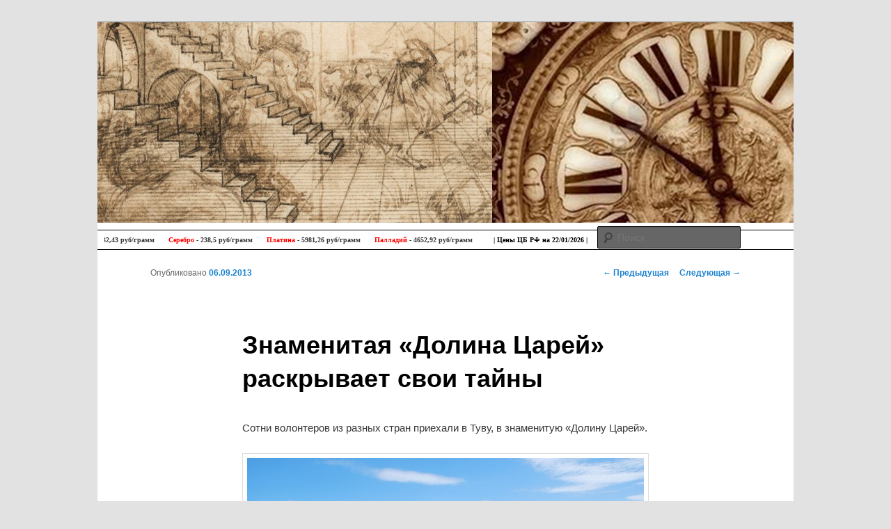

--- FILE ---
content_type: text/html; charset=UTF-8
request_url: https://antiquetrip.info/archaeological-finds/835
body_size: 9085
content:
<!DOCTYPE html>
<!--[if IE 6]>
<html id="ie6" lang="ru-RU">
<![endif]-->
<!--[if IE 7]>
<html id="ie7" lang="ru-RU">
<![endif]-->
<!--[if IE 8]>
<html id="ie8" lang="ru-RU">
<![endif]-->
<!--[if !(IE 6) | !(IE 7) | !(IE 8)  ]><!-->
<html lang="ru-RU">
<!--<![endif]-->
<head>
<meta charset="UTF-8" />
<meta name="viewport" content="width=device-width" />
<title>Знаменитая &#171;Долина Царей&#187; раскрывает свои тайны | Antique Trip</title>
<link rel="profile" href="http://gmpg.org/xfn/11" />
<link rel="stylesheet" type="text/css" media="all" href="https://antiquetrip.info/wp-content/themes/twentyeleven/style.css" />
<link rel="stylesheet" href="https://antiquetrip.info/wp-content/themes/twentyeleven/li-scroller.css" type="text/css" media="screen" /> 
<link rel="pingback" href="https://antiquetrip.info/xmlrpc.php" />
<!--[if lt IE 9]>
<script src="https://antiquetrip.info/wp-content/themes/twentyeleven/js/html5.js" type="text/javascript"></script>
<![endif]-->
<script src="https://antiquetrip.info/wp-content/themes/twentyeleven/js/jquery-1.9.0.min.js" type="text/javascript"></script>
<script src="https://antiquetrip.info/wp-content/themes/twentyeleven/js/jquery.webticker.js" type="text/javascript"></script>
<meta name='robots' content='max-image-preview:large' />
<link rel="alternate" type="application/rss+xml" title="Antique Trip &raquo; Лента" href="https://antiquetrip.info/feed" />
<link rel="alternate" type="application/rss+xml" title="Antique Trip &raquo; Лента комментариев" href="https://antiquetrip.info/comments/feed" />
<script type="text/javascript">
/* <![CDATA[ */
window._wpemojiSettings = {"baseUrl":"https:\/\/s.w.org\/images\/core\/emoji\/14.0.0\/72x72\/","ext":".png","svgUrl":"https:\/\/s.w.org\/images\/core\/emoji\/14.0.0\/svg\/","svgExt":".svg","source":{"concatemoji":"https:\/\/antiquetrip.info\/wp-includes\/js\/wp-emoji-release.min.js?ver=6.4.7"}};
/*! This file is auto-generated */
!function(i,n){var o,s,e;function c(e){try{var t={supportTests:e,timestamp:(new Date).valueOf()};sessionStorage.setItem(o,JSON.stringify(t))}catch(e){}}function p(e,t,n){e.clearRect(0,0,e.canvas.width,e.canvas.height),e.fillText(t,0,0);var t=new Uint32Array(e.getImageData(0,0,e.canvas.width,e.canvas.height).data),r=(e.clearRect(0,0,e.canvas.width,e.canvas.height),e.fillText(n,0,0),new Uint32Array(e.getImageData(0,0,e.canvas.width,e.canvas.height).data));return t.every(function(e,t){return e===r[t]})}function u(e,t,n){switch(t){case"flag":return n(e,"\ud83c\udff3\ufe0f\u200d\u26a7\ufe0f","\ud83c\udff3\ufe0f\u200b\u26a7\ufe0f")?!1:!n(e,"\ud83c\uddfa\ud83c\uddf3","\ud83c\uddfa\u200b\ud83c\uddf3")&&!n(e,"\ud83c\udff4\udb40\udc67\udb40\udc62\udb40\udc65\udb40\udc6e\udb40\udc67\udb40\udc7f","\ud83c\udff4\u200b\udb40\udc67\u200b\udb40\udc62\u200b\udb40\udc65\u200b\udb40\udc6e\u200b\udb40\udc67\u200b\udb40\udc7f");case"emoji":return!n(e,"\ud83e\udef1\ud83c\udffb\u200d\ud83e\udef2\ud83c\udfff","\ud83e\udef1\ud83c\udffb\u200b\ud83e\udef2\ud83c\udfff")}return!1}function f(e,t,n){var r="undefined"!=typeof WorkerGlobalScope&&self instanceof WorkerGlobalScope?new OffscreenCanvas(300,150):i.createElement("canvas"),a=r.getContext("2d",{willReadFrequently:!0}),o=(a.textBaseline="top",a.font="600 32px Arial",{});return e.forEach(function(e){o[e]=t(a,e,n)}),o}function t(e){var t=i.createElement("script");t.src=e,t.defer=!0,i.head.appendChild(t)}"undefined"!=typeof Promise&&(o="wpEmojiSettingsSupports",s=["flag","emoji"],n.supports={everything:!0,everythingExceptFlag:!0},e=new Promise(function(e){i.addEventListener("DOMContentLoaded",e,{once:!0})}),new Promise(function(t){var n=function(){try{var e=JSON.parse(sessionStorage.getItem(o));if("object"==typeof e&&"number"==typeof e.timestamp&&(new Date).valueOf()<e.timestamp+604800&&"object"==typeof e.supportTests)return e.supportTests}catch(e){}return null}();if(!n){if("undefined"!=typeof Worker&&"undefined"!=typeof OffscreenCanvas&&"undefined"!=typeof URL&&URL.createObjectURL&&"undefined"!=typeof Blob)try{var e="postMessage("+f.toString()+"("+[JSON.stringify(s),u.toString(),p.toString()].join(",")+"));",r=new Blob([e],{type:"text/javascript"}),a=new Worker(URL.createObjectURL(r),{name:"wpTestEmojiSupports"});return void(a.onmessage=function(e){c(n=e.data),a.terminate(),t(n)})}catch(e){}c(n=f(s,u,p))}t(n)}).then(function(e){for(var t in e)n.supports[t]=e[t],n.supports.everything=n.supports.everything&&n.supports[t],"flag"!==t&&(n.supports.everythingExceptFlag=n.supports.everythingExceptFlag&&n.supports[t]);n.supports.everythingExceptFlag=n.supports.everythingExceptFlag&&!n.supports.flag,n.DOMReady=!1,n.readyCallback=function(){n.DOMReady=!0}}).then(function(){return e}).then(function(){var e;n.supports.everything||(n.readyCallback(),(e=n.source||{}).concatemoji?t(e.concatemoji):e.wpemoji&&e.twemoji&&(t(e.twemoji),t(e.wpemoji)))}))}((window,document),window._wpemojiSettings);
/* ]]> */
</script>
<style id='wp-emoji-styles-inline-css' type='text/css'>

	img.wp-smiley, img.emoji {
		display: inline !important;
		border: none !important;
		box-shadow: none !important;
		height: 1em !important;
		width: 1em !important;
		margin: 0 0.07em !important;
		vertical-align: -0.1em !important;
		background: none !important;
		padding: 0 !important;
	}
</style>
<link rel='stylesheet' id='wp-block-library-css' href='https://antiquetrip.info/wp-includes/css/dist/block-library/style.min.css?ver=6.4.7' type='text/css' media='all' />
<style id='classic-theme-styles-inline-css' type='text/css'>
/*! This file is auto-generated */
.wp-block-button__link{color:#fff;background-color:#32373c;border-radius:9999px;box-shadow:none;text-decoration:none;padding:calc(.667em + 2px) calc(1.333em + 2px);font-size:1.125em}.wp-block-file__button{background:#32373c;color:#fff;text-decoration:none}
</style>
<style id='global-styles-inline-css' type='text/css'>
body{--wp--preset--color--black: #000000;--wp--preset--color--cyan-bluish-gray: #abb8c3;--wp--preset--color--white: #ffffff;--wp--preset--color--pale-pink: #f78da7;--wp--preset--color--vivid-red: #cf2e2e;--wp--preset--color--luminous-vivid-orange: #ff6900;--wp--preset--color--luminous-vivid-amber: #fcb900;--wp--preset--color--light-green-cyan: #7bdcb5;--wp--preset--color--vivid-green-cyan: #00d084;--wp--preset--color--pale-cyan-blue: #8ed1fc;--wp--preset--color--vivid-cyan-blue: #0693e3;--wp--preset--color--vivid-purple: #9b51e0;--wp--preset--gradient--vivid-cyan-blue-to-vivid-purple: linear-gradient(135deg,rgba(6,147,227,1) 0%,rgb(155,81,224) 100%);--wp--preset--gradient--light-green-cyan-to-vivid-green-cyan: linear-gradient(135deg,rgb(122,220,180) 0%,rgb(0,208,130) 100%);--wp--preset--gradient--luminous-vivid-amber-to-luminous-vivid-orange: linear-gradient(135deg,rgba(252,185,0,1) 0%,rgba(255,105,0,1) 100%);--wp--preset--gradient--luminous-vivid-orange-to-vivid-red: linear-gradient(135deg,rgba(255,105,0,1) 0%,rgb(207,46,46) 100%);--wp--preset--gradient--very-light-gray-to-cyan-bluish-gray: linear-gradient(135deg,rgb(238,238,238) 0%,rgb(169,184,195) 100%);--wp--preset--gradient--cool-to-warm-spectrum: linear-gradient(135deg,rgb(74,234,220) 0%,rgb(151,120,209) 20%,rgb(207,42,186) 40%,rgb(238,44,130) 60%,rgb(251,105,98) 80%,rgb(254,248,76) 100%);--wp--preset--gradient--blush-light-purple: linear-gradient(135deg,rgb(255,206,236) 0%,rgb(152,150,240) 100%);--wp--preset--gradient--blush-bordeaux: linear-gradient(135deg,rgb(254,205,165) 0%,rgb(254,45,45) 50%,rgb(107,0,62) 100%);--wp--preset--gradient--luminous-dusk: linear-gradient(135deg,rgb(255,203,112) 0%,rgb(199,81,192) 50%,rgb(65,88,208) 100%);--wp--preset--gradient--pale-ocean: linear-gradient(135deg,rgb(255,245,203) 0%,rgb(182,227,212) 50%,rgb(51,167,181) 100%);--wp--preset--gradient--electric-grass: linear-gradient(135deg,rgb(202,248,128) 0%,rgb(113,206,126) 100%);--wp--preset--gradient--midnight: linear-gradient(135deg,rgb(2,3,129) 0%,rgb(40,116,252) 100%);--wp--preset--font-size--small: 13px;--wp--preset--font-size--medium: 20px;--wp--preset--font-size--large: 36px;--wp--preset--font-size--x-large: 42px;--wp--preset--spacing--20: 0.44rem;--wp--preset--spacing--30: 0.67rem;--wp--preset--spacing--40: 1rem;--wp--preset--spacing--50: 1.5rem;--wp--preset--spacing--60: 2.25rem;--wp--preset--spacing--70: 3.38rem;--wp--preset--spacing--80: 5.06rem;--wp--preset--shadow--natural: 6px 6px 9px rgba(0, 0, 0, 0.2);--wp--preset--shadow--deep: 12px 12px 50px rgba(0, 0, 0, 0.4);--wp--preset--shadow--sharp: 6px 6px 0px rgba(0, 0, 0, 0.2);--wp--preset--shadow--outlined: 6px 6px 0px -3px rgba(255, 255, 255, 1), 6px 6px rgba(0, 0, 0, 1);--wp--preset--shadow--crisp: 6px 6px 0px rgba(0, 0, 0, 1);}:where(.is-layout-flex){gap: 0.5em;}:where(.is-layout-grid){gap: 0.5em;}body .is-layout-flow > .alignleft{float: left;margin-inline-start: 0;margin-inline-end: 2em;}body .is-layout-flow > .alignright{float: right;margin-inline-start: 2em;margin-inline-end: 0;}body .is-layout-flow > .aligncenter{margin-left: auto !important;margin-right: auto !important;}body .is-layout-constrained > .alignleft{float: left;margin-inline-start: 0;margin-inline-end: 2em;}body .is-layout-constrained > .alignright{float: right;margin-inline-start: 2em;margin-inline-end: 0;}body .is-layout-constrained > .aligncenter{margin-left: auto !important;margin-right: auto !important;}body .is-layout-constrained > :where(:not(.alignleft):not(.alignright):not(.alignfull)){max-width: var(--wp--style--global--content-size);margin-left: auto !important;margin-right: auto !important;}body .is-layout-constrained > .alignwide{max-width: var(--wp--style--global--wide-size);}body .is-layout-flex{display: flex;}body .is-layout-flex{flex-wrap: wrap;align-items: center;}body .is-layout-flex > *{margin: 0;}body .is-layout-grid{display: grid;}body .is-layout-grid > *{margin: 0;}:where(.wp-block-columns.is-layout-flex){gap: 2em;}:where(.wp-block-columns.is-layout-grid){gap: 2em;}:where(.wp-block-post-template.is-layout-flex){gap: 1.25em;}:where(.wp-block-post-template.is-layout-grid){gap: 1.25em;}.has-black-color{color: var(--wp--preset--color--black) !important;}.has-cyan-bluish-gray-color{color: var(--wp--preset--color--cyan-bluish-gray) !important;}.has-white-color{color: var(--wp--preset--color--white) !important;}.has-pale-pink-color{color: var(--wp--preset--color--pale-pink) !important;}.has-vivid-red-color{color: var(--wp--preset--color--vivid-red) !important;}.has-luminous-vivid-orange-color{color: var(--wp--preset--color--luminous-vivid-orange) !important;}.has-luminous-vivid-amber-color{color: var(--wp--preset--color--luminous-vivid-amber) !important;}.has-light-green-cyan-color{color: var(--wp--preset--color--light-green-cyan) !important;}.has-vivid-green-cyan-color{color: var(--wp--preset--color--vivid-green-cyan) !important;}.has-pale-cyan-blue-color{color: var(--wp--preset--color--pale-cyan-blue) !important;}.has-vivid-cyan-blue-color{color: var(--wp--preset--color--vivid-cyan-blue) !important;}.has-vivid-purple-color{color: var(--wp--preset--color--vivid-purple) !important;}.has-black-background-color{background-color: var(--wp--preset--color--black) !important;}.has-cyan-bluish-gray-background-color{background-color: var(--wp--preset--color--cyan-bluish-gray) !important;}.has-white-background-color{background-color: var(--wp--preset--color--white) !important;}.has-pale-pink-background-color{background-color: var(--wp--preset--color--pale-pink) !important;}.has-vivid-red-background-color{background-color: var(--wp--preset--color--vivid-red) !important;}.has-luminous-vivid-orange-background-color{background-color: var(--wp--preset--color--luminous-vivid-orange) !important;}.has-luminous-vivid-amber-background-color{background-color: var(--wp--preset--color--luminous-vivid-amber) !important;}.has-light-green-cyan-background-color{background-color: var(--wp--preset--color--light-green-cyan) !important;}.has-vivid-green-cyan-background-color{background-color: var(--wp--preset--color--vivid-green-cyan) !important;}.has-pale-cyan-blue-background-color{background-color: var(--wp--preset--color--pale-cyan-blue) !important;}.has-vivid-cyan-blue-background-color{background-color: var(--wp--preset--color--vivid-cyan-blue) !important;}.has-vivid-purple-background-color{background-color: var(--wp--preset--color--vivid-purple) !important;}.has-black-border-color{border-color: var(--wp--preset--color--black) !important;}.has-cyan-bluish-gray-border-color{border-color: var(--wp--preset--color--cyan-bluish-gray) !important;}.has-white-border-color{border-color: var(--wp--preset--color--white) !important;}.has-pale-pink-border-color{border-color: var(--wp--preset--color--pale-pink) !important;}.has-vivid-red-border-color{border-color: var(--wp--preset--color--vivid-red) !important;}.has-luminous-vivid-orange-border-color{border-color: var(--wp--preset--color--luminous-vivid-orange) !important;}.has-luminous-vivid-amber-border-color{border-color: var(--wp--preset--color--luminous-vivid-amber) !important;}.has-light-green-cyan-border-color{border-color: var(--wp--preset--color--light-green-cyan) !important;}.has-vivid-green-cyan-border-color{border-color: var(--wp--preset--color--vivid-green-cyan) !important;}.has-pale-cyan-blue-border-color{border-color: var(--wp--preset--color--pale-cyan-blue) !important;}.has-vivid-cyan-blue-border-color{border-color: var(--wp--preset--color--vivid-cyan-blue) !important;}.has-vivid-purple-border-color{border-color: var(--wp--preset--color--vivid-purple) !important;}.has-vivid-cyan-blue-to-vivid-purple-gradient-background{background: var(--wp--preset--gradient--vivid-cyan-blue-to-vivid-purple) !important;}.has-light-green-cyan-to-vivid-green-cyan-gradient-background{background: var(--wp--preset--gradient--light-green-cyan-to-vivid-green-cyan) !important;}.has-luminous-vivid-amber-to-luminous-vivid-orange-gradient-background{background: var(--wp--preset--gradient--luminous-vivid-amber-to-luminous-vivid-orange) !important;}.has-luminous-vivid-orange-to-vivid-red-gradient-background{background: var(--wp--preset--gradient--luminous-vivid-orange-to-vivid-red) !important;}.has-very-light-gray-to-cyan-bluish-gray-gradient-background{background: var(--wp--preset--gradient--very-light-gray-to-cyan-bluish-gray) !important;}.has-cool-to-warm-spectrum-gradient-background{background: var(--wp--preset--gradient--cool-to-warm-spectrum) !important;}.has-blush-light-purple-gradient-background{background: var(--wp--preset--gradient--blush-light-purple) !important;}.has-blush-bordeaux-gradient-background{background: var(--wp--preset--gradient--blush-bordeaux) !important;}.has-luminous-dusk-gradient-background{background: var(--wp--preset--gradient--luminous-dusk) !important;}.has-pale-ocean-gradient-background{background: var(--wp--preset--gradient--pale-ocean) !important;}.has-electric-grass-gradient-background{background: var(--wp--preset--gradient--electric-grass) !important;}.has-midnight-gradient-background{background: var(--wp--preset--gradient--midnight) !important;}.has-small-font-size{font-size: var(--wp--preset--font-size--small) !important;}.has-medium-font-size{font-size: var(--wp--preset--font-size--medium) !important;}.has-large-font-size{font-size: var(--wp--preset--font-size--large) !important;}.has-x-large-font-size{font-size: var(--wp--preset--font-size--x-large) !important;}
.wp-block-navigation a:where(:not(.wp-element-button)){color: inherit;}
:where(.wp-block-post-template.is-layout-flex){gap: 1.25em;}:where(.wp-block-post-template.is-layout-grid){gap: 1.25em;}
:where(.wp-block-columns.is-layout-flex){gap: 2em;}:where(.wp-block-columns.is-layout-grid){gap: 2em;}
.wp-block-pullquote{font-size: 1.5em;line-height: 1.6;}
</style>
<script type='text/javascript'>
/* <![CDATA[ */
window.CKEDITOR_BASEPATH = "https://antiquetrip.info/wp-content/plugins/ckeditor-for-wordpress/ckeditor/";
var ckeditorSettings = { "textarea_id": "comment", "pluginPath": "https:\/\/antiquetrip.info\/wp-content\/plugins\/ckeditor-for-wordpress\/", "autostart": true, "excerpt_state": false, "qtransEnabled": false, "outputFormat": { "indent": true, "breakBeforeOpen": true, "breakAfterOpen": true, "breakBeforeClose": true, "breakAfterClose": true }, "configuration": { "height": "160px", "skin": "moono", "scayt_autoStartup": false, "entities": true, "entities_greek": true, "entities_latin": true, "toolbar": "WordpressBasic", "templates_files": [ "https:\/\/antiquetrip.info\/wp-content\/plugins\/ckeditor-for-wordpress\/ckeditor.templates.js" ], "stylesCombo_stylesSet": "wordpress:https:\/\/antiquetrip.info\/wp-content\/plugins\/ckeditor-for-wordpress\/ckeditor.styles.js", "allowedContent": true, "customConfig": "https:\/\/antiquetrip.info\/wp-content\/plugins\/ckeditor-for-wordpress\/ckeditor.config.js" }, "externalPlugins": [  ], "additionalButtons": [  ] }
/* ]]> */
</script><style type="text/css">
			#content table.cke_editor { margin:0; }
			#content table.cke_editor tr td { padding:0;border:0; }
		</style><script type="text/javascript" src="https://antiquetrip.info/wp-content/plugins/ckeditor-for-wordpress/ckeditor/ckeditor.js?t=F7J8&amp;ver=4.5.3.3" id="ckeditor-js"></script>
<script type="text/javascript" src="https://antiquetrip.info/wp-includes/js/jquery/jquery.min.js?ver=3.7.1" id="jquery-core-js"></script>
<script type="text/javascript" src="https://antiquetrip.info/wp-includes/js/jquery/jquery-migrate.min.js?ver=3.4.1" id="jquery-migrate-js"></script>
<script type="text/javascript" src="https://antiquetrip.info/wp-content/plugins/ckeditor-for-wordpress/includes/ckeditor.utils.js?t=F7J8&amp;ver=4.5.3.3" id="ckeditor.utils-js"></script>
<link rel="https://api.w.org/" href="https://antiquetrip.info/wp-json/" /><link rel="alternate" type="application/json" href="https://antiquetrip.info/wp-json/wp/v2/posts/835" /><link rel="EditURI" type="application/rsd+xml" title="RSD" href="https://antiquetrip.info/xmlrpc.php?rsd" />
<meta name="generator" content="WordPress 6.4.7" />
<link rel="canonical" href="https://antiquetrip.info/archaeological-finds/835" />
<link rel='shortlink' href='https://antiquetrip.info/?p=835' />
<link rel="alternate" type="application/json+oembed" href="https://antiquetrip.info/wp-json/oembed/1.0/embed?url=https%3A%2F%2Fantiquetrip.info%2Farchaeological-finds%2F835" />
<link rel="alternate" type="text/xml+oembed" href="https://antiquetrip.info/wp-json/oembed/1.0/embed?url=https%3A%2F%2Fantiquetrip.info%2Farchaeological-finds%2F835&#038;format=xml" />
	<style type="text/css">
			#site-title,
		#site-description {
			position: absolute !important;
			clip: rect(1px 1px 1px 1px); /* IE6, IE7 */
			clip: rect(1px, 1px, 1px, 1px);
		}
		</style>
	<script type="text/javascript">
$(function(){
	$("#currticker").webTicker();
	});
</script>

</head>

<body class="post-template-default single single-post postid-835 single-format-standard single-author singular two-column right-sidebar">
<div id="page" class="hfeed">
	<header id="branding" role="banner">
			<hgroup>
				<h1 id="site-title"><span><a href="https://antiquetrip.info/" title="Antique Trip" rel="home">Antique Trip</a></span></h1>
				<h2 id="site-description"></h2>
			</hgroup>

						<a href="https://antiquetrip.info/">
									<img src="https://antiquetrip.info/wp-content/uploads/2013/01/12.jpg" width="1000" height="288" alt="" />
							</a>
			
							<div class="only-search with-image">
					<form method="get" id="searchform" action="https://antiquetrip.info/">
		<label for="s" class="assistive-text">Поиск</label>
		<input type="text" class="field" name="s" id="s" placeholder="Поиск" />
		<input type="submit" class="submit" name="submit" id="searchsubmit" value="Поиск" />
	</form>
				</div>
			
			<nav id="access" role="navigation">
				<h3 class="assistive-text">Главное меню</h3>
								<div class="skip-link"><a class="assistive-text" href="#content" title="Перейти к основному содержимому">Перейти к основному содержимому</a></div>
				<div class="skip-link"><a class="assistive-text" href="#secondary" title="Перейти к дополнительному содержимому">Перейти к дополнительному содержимому</a></div>
											</nav><!-- #access -->
	</header><!-- #branding -->


    <ul id="currticker">
    <li><span>| Цены ЦБ РФ на 22/01/2026 |</span></li>
    <li><a href="/gold/">Золото</a> - 11832,43 руб/грамм</li>
    <li><a href="/silver/">Серебро</a> - 238,5 руб/грамм</li>
    <li><a href="/platinum/">Платина</a> - 5981,26 руб/грамм</li>
    <li><a href="/palladium/">Палладий</a> - 4652,92 руб/грамм</li>
    </ul>
	<div id="main">

		<div id="primary">
			<div id="content" role="main">

				
					<nav id="nav-single">
						<h3 class="assistive-text">Навигация по записям</h3>
						<span class="nav-previous"><a href="https://antiquetrip.info/clades/819" rel="prev"><span class="meta-nav">&larr;</span> Предыдущая</a></span>
						<span class="nav-next"><a href="https://antiquetrip.info/news-art-and-antiques/844" rel="next">Следующая <span class="meta-nav">&rarr;</span></a></span>
					</nav><!-- #nav-single -->

					
<article id="post-835" class="post-835 post type-post status-publish format-standard hentry category-archaeological-finds tag-105 tag-103 tag-104">
	<header class="entry-header">
		<h1 class="entry-title">Знаменитая &#171;Долина Царей&#187; раскрывает свои тайны</h1>

				<div class="entry-meta">
			<span class="sep">Опубликовано </span><a href="https://antiquetrip.info/archaeological-finds/835" title="13:40" rel="bookmark"><time class="entry-date" datetime="2013-09-06T13:40:09+04:00">06.09.2013</time></a><span class="by-author"> <span class="sep"> автором </span> <span class="author vcard"><a class="url fn n" href="https://antiquetrip.info/author/antique" title="Посмотреть все записи автора antique" rel="author">antique</a></span></span>		</div><!-- .entry-meta -->
			</header><!-- .entry-header -->

	<div class="entry-content">
		<p>Сотни волонтеров из разных стран приехали в Туву, в знаменитую &#171;Долину Царей&#187;.</p>
<p><a href="http://antiquetrip.info/wp-content/uploads/2013/09/dolina_carey.jpg"><img fetchpriority="high" decoding="async" class="aligncenter size-full wp-image-836" alt="dolina_carey" src="http://antiquetrip.info/wp-content/uploads/2013/09/dolina_carey.jpg" width="640" height="428" srcset="https://antiquetrip.info/wp-content/uploads/2013/09/dolina_carey.jpg 640w, https://antiquetrip.info/wp-content/uploads/2013/09/dolina_carey-600x401.jpg 600w, https://antiquetrip.info/wp-content/uploads/2013/09/dolina_carey-448x300.jpg 448w" sizes="(max-width: 640px) 100vw, 640px" /></a></p>
<p>Несколько лет назад там нашли золото скифов и есть основания полагать, что курганы хранят ещё немало бесценных артефактов.</p>
<p><span id="more-835"></span></p>
<p><object id="videoportal" width="640" height="360" classid="clsid:d27cdb6e-ae6d-11cf-96b8-444553540000" codebase="http://download.macromedia.com/pub/shockwave/cabs/flash/swflash.cab#version=6,0,40,0" align="middle" bgcolor="white"><param name="src" value="http://www.1tv.ru/newsvideo/235962" /><param name="flashvars" value="stats=http://www.1tv.ru/addclick/" /><param name="allowscriptaccess" value="always" /><param name="swliveconnect" value="true" /><param name="wmode" value="window" /><param name="allowfullscreen" value="true" /><param name="quality" value="high" /><embed id="videoportal" width="640" height="360" type="application/x-shockwave-flash" src="http://www.1tv.ru/newsvideo/235962" flashvars="stats=http://www.1tv.ru/addclick/" allowscriptaccess="always" swliveconnect="true" wmode="window" allowfullscreen="true" quality="high" align="middle" bgcolor="white" /></object></p>
<p>Сотни волонтеров из разных стран приехали в Туву, в знаменитую &#171;Долину Царей&#187;. Несколько лет назад там нашли золото скифов и есть основания полагать, что курганы хранят ещё немало бесценных артефактов.<br />
Их день расписан строго по графику. Ранний подъем. Зарядка. Для самых решительных &#8212; водные процедуры в ледяной сибирской речке. Сразу после завтрака волонтеры отправляются на поиски древностей. Скребки и щеточки пока в стороне. Тонкая работа начнется позже. Сейчас основное орудие труда &#8212; обычная лопата.<br />
&#171;За последнюю неделю нашли бронзовое шило, отщепы, битую керамику&#187;, &#8212; рассказала волонтер Анна Клочко.<br />
В палатке неподалеку находки едва успевают заносить в экспедиционный журнал. Заброшенный тракт, ведущий через Саянские горы, был проложен на месте гораздо более старой дороги, по которой люди ходили еще до нашей эры.</p>
<p><a href="http://antiquetrip.info/wp-content/uploads/2013/09/dolina_carey2.jpg"><img decoding="async" class="aligncenter size-full wp-image-841" alt="dolina_carey2" src="http://antiquetrip.info/wp-content/uploads/2013/09/dolina_carey2.jpg" width="540" height="359" srcset="https://antiquetrip.info/wp-content/uploads/2013/09/dolina_carey2.jpg 540w, https://antiquetrip.info/wp-content/uploads/2013/09/dolina_carey2-451x300.jpg 451w" sizes="(max-width: 540px) 100vw, 540px" /></a><br />
Именно здесь должна пройти железная дорога, соединяющая Туву с Красноярским краем. Еще до начала строительства археологи намерены исследовать весь ее маршрут.<br />
Основные раскопки ведутся в так называемой &#171;Долине царей&#187;. Вокруг в степи &#8212; еще около сотни не вскрытых курганов. А буквально в километре от нынешнего археологического лагеря двенадцать лет назад нашли уникальную коллекцию украшений, сейчас известную во всем мире под названием &#171;Скифское золото&#187;.</p>
<p><a href="http://antiquetrip.info/wp-content/uploads/2013/09/zoloto_skifov4.jpg"><img decoding="async" class="aligncenter size-full wp-image-840" alt="zoloto_skifov4" src="http://antiquetrip.info/wp-content/uploads/2013/09/zoloto_skifov4.jpg" width="640" height="480" srcset="https://antiquetrip.info/wp-content/uploads/2013/09/zoloto_skifov4.jpg 640w, https://antiquetrip.info/wp-content/uploads/2013/09/zoloto_skifov4-600x450.jpg 600w, https://antiquetrip.info/wp-content/uploads/2013/09/zoloto_skifov4-400x300.jpg 400w" sizes="(max-width: 640px) 100vw, 640px" /></a><br />
Почти тридцать килограммов изделий из драгоценного металла пролежали под землей больше двух с половиной тысяч лет. Могила чудом осталась неразграбленной.</p>
<p><a href="http://antiquetrip.info/wp-content/uploads/2013/09/zoloto_skifov.jpg"><img loading="lazy" decoding="async" class="aligncenter size-full wp-image-837" alt="zoloto_skifov" src="http://antiquetrip.info/wp-content/uploads/2013/09/zoloto_skifov.jpg" width="640" height="434" srcset="https://antiquetrip.info/wp-content/uploads/2013/09/zoloto_skifov.jpg 640w, https://antiquetrip.info/wp-content/uploads/2013/09/zoloto_skifov-600x406.jpg 600w, https://antiquetrip.info/wp-content/uploads/2013/09/zoloto_skifov-442x300.jpg 442w" sizes="(max-width: 640px) 100vw, 640px" /></a></p>
<p>Некоторые элементы одежды и украшения вождя и его супруги, которую по скифскому обычаю убили после смерти мужа и похоронили вместе с ним, вряд ли можно воспроизвести даже с помощью современных технологий. Такая находка &#8212; мечта многих археологов.</p>
<p><a href="http://antiquetrip.info/wp-content/uploads/2013/09/zoloto_skifov2.jpg"><img loading="lazy" decoding="async" class="aligncenter size-full wp-image-838" alt="zoloto_skifov2" src="http://antiquetrip.info/wp-content/uploads/2013/09/zoloto_skifov2.jpg" width="640" height="480" srcset="https://antiquetrip.info/wp-content/uploads/2013/09/zoloto_skifov2.jpg 640w, https://antiquetrip.info/wp-content/uploads/2013/09/zoloto_skifov2-600x450.jpg 600w, https://antiquetrip.info/wp-content/uploads/2013/09/zoloto_skifov2-400x300.jpg 400w" sizes="(max-width: 640px) 100vw, 640px" /></a></p>
<p>&#171;Это некая гряда из четырех курганов, которые выстроены в одну ось. Предположительно это одна конструкция, представляющая собой некий погребальный комплекс&#187;, &#8212; говорит археолог Дмитрий Малютин.<br />
За несколько лет нужно исследовать колоссальную территорию. Поэтому уже третий год к поискам привлекает волонтеров со всего мира. Будущий индийский историк Никита рада каждому выкопанному камешку. Но никак не может привыкнуть к местному климату.</p>
<p><a href="http://antiquetrip.info/wp-content/uploads/2013/09/zoloto_skifov3.jpg"><img loading="lazy" decoding="async" class="aligncenter size-full wp-image-839" alt="zoloto_skifov3" src="http://antiquetrip.info/wp-content/uploads/2013/09/zoloto_skifov3.jpg" width="640" height="363" srcset="https://antiquetrip.info/wp-content/uploads/2013/09/zoloto_skifov3.jpg 640w, https://antiquetrip.info/wp-content/uploads/2013/09/zoloto_skifov3-600x340.jpg 600w, https://antiquetrip.info/wp-content/uploads/2013/09/zoloto_skifov3-500x283.jpg 500w" sizes="(max-width: 640px) 100vw, 640px" /></a><br />
&#171;Здесь гораздо холоднее, чем в Нью-Дели, но мне дали два спальных мешка. Надеюсь, все будет хорошо&#187;, &#8212; говорит волонтер Никита Джейн.<br />
Многие из добровольцев далеки от истории. В земле готовы копаться музыканты, политологи и экономисты. Дарья Ситникова из Улан-Удэ, устав от привычных туристических маршрутов, решила провести таким образом отпуск.<br />
&#171;Я отдыхала на море, экскурсии, но все равно что-то хочется делать в отпуске, я так не могу отдохнуть&#187;, &#8212; сказала Дарья Ситникова.<br />
Каждый день после обеда у волонтеров культурная программа. Множество спортивных мероприятий. Самое важное событие каждой смены &#8212; торжественное посвящение в археологи. За лето через этот шуточный обряд должны пройти сотни людей.</p>
<p><a href="http://www.1tv.ru/news/techno/235962">Источник</a></p>
			</div><!-- .entry-content -->

	<footer class="entry-meta">
		Запись опубликована автором <a href="https://antiquetrip.info/author/antique">antique</a> в рубрике <a href="https://antiquetrip.info/category/archaeological-finds" rel="category tag">Археологические находки</a> с метками <a href="https://antiquetrip.info/tag/%d0%b1%d0%b5%d1%81%d1%86%d0%b5%d0%bd%d0%bd%d1%8b%d0%b5-%d0%b0%d1%80%d1%82%d0%b5%d1%84%d0%b0%d0%ba%d1%82%d1%8b" rel="tag">бесценные артефакты</a>, <a href="https://antiquetrip.info/tag/%d0%b4%d0%be%d0%bb%d0%b8%d0%bd%d0%b0-%d1%86%d0%b0%d1%80%d0%b5%d0%b9" rel="tag">Долина Царей</a>, <a href="https://antiquetrip.info/tag/%d0%b7%d0%be%d0%bb%d0%be%d1%82%d0%be-%d1%81%d0%ba%d0%b8%d1%84%d0%be%d0%b2" rel="tag">золото скифов</a>. Добавьте в закладки <a href="https://antiquetrip.info/archaeological-finds/835" title="Постоянная ссылка: Знаменитая &#171;Долина Царей&#187; раскрывает свои тайны" rel="bookmark">постоянную ссылку</a>.		
		<script type="text/javascript" src="//yastatic.net/share/share.js"></script><div class="yashare-auto-init" data-yashareL10n="ru" data-yashareType="small" data-yashareQuickServices="vkontakte,facebook,twitter,odnoklassniki,moimir,gplus" data-yashareTheme="counter"></div>


	</footer><!-- .entry-meta -->
</article><!-- #post-835 -->

						<div id="comments">
	
	
	
	
</div><!-- #comments -->

				
			</div><!-- #content -->
		</div><!-- #primary -->


	</div><!-- #main -->

	<footer id="colophon" role="contentinfo">

			

			<div id="site-generator">
<!--LiveInternet counter--><script type="text/javascript"><!--
document.write("<a href='http://www.liveinternet.ru/click' "+
"target=_blank><img src='//counter.yadro.ru/hit?t27.18;r"+
escape(document.referrer)+((typeof(screen)=="undefined")?"":
";s"+screen.width+"*"+screen.height+"*"+(screen.colorDepth?
screen.colorDepth:screen.pixelDepth))+";u"+escape(document.URL)+
";"+Math.random()+
"' alt='' title='LiveInternet: показано количество просмотров и"+
" посетителей' "+
"border='0' width='88' height='120'><\/a>")
//--></script><!--/LiveInternet-->
<br>
<br>

<!-- begin of Top100 code -->

<script id="top100Counter" type="text/javascript" src="http://counter.rambler.ru/top100.jcn?4443055"></script>
<noscript>
<a href="http://top100.rambler.ru/navi/4443055/">
<img src="http://counter.rambler.ru/top100.cnt?4443055" alt="Rambler's Top100" border="0" />
</a>

</noscript>
<!-- end of Top100 code -->
<br>
<br>

								<a href="http://wordpress.org/" title="Современная персональная платформа для публикаций">Сайт работает на WordPress</a>
			</div>
	</footer><!-- #colophon -->
</div><!-- #page -->


</body>
</html>

--- FILE ---
content_type: text/css
request_url: https://antiquetrip.info/wp-content/themes/twentyeleven/li-scroller.css
body_size: 358
content:
/* liScroll styles */

.tickercontainer { /* the outer div with the black border */
	background: #fff;
	width: 1000px;
	height: 27px;
	margin: 0;
	padding: 0;
	overflow: hidden;
	border-top-width: 1px;
	border-right-width: 0px;
	border-bottom-width: 1px;
	border-left-width: 0px;
	border-top-style: solid;
	border-right-style: solid;
	border-bottom-style: solid;
	border-left-style: solid;
	border-top-color: #000;
	border-right-color: #000;
	border-bottom-color: #000;
	border-left-color: #000;
}

.tickercontainer .mask { /* that serves as a mask. so you get a sort of padding both left and right */
position: relative;
left: 10px;
top: 8px;
height: 18 px;
/*width: 990px;*/
overflow: hidden;
/*background: #fff;*/
}

ul.newsticker { /* that's your list */
position: relative;
/*left: 100%;*/
font: bold 10px Verdana;
list-style-type: none;
margin: 0;
padding: 0;
background: #fff;
}

ul.newsticker li {
	float: left;
	margin: 0;
	padding-right: 20px;
	/*background: #fff;*/
}

ul.newsticker a {
	/*white-space: nowrap;*/
	padding: 0;
	color: #ff0000;
	margin: 0;
	font-family: Verdana;
	font-size: 10px;
	font-weight: bold;
	text-decoration: none;
} 

.tickercontainer a:hover { text-decoration: none; color: #000000;}
                
ul.newsticker span {
margin: 0 10px;
color: #000000;
} 